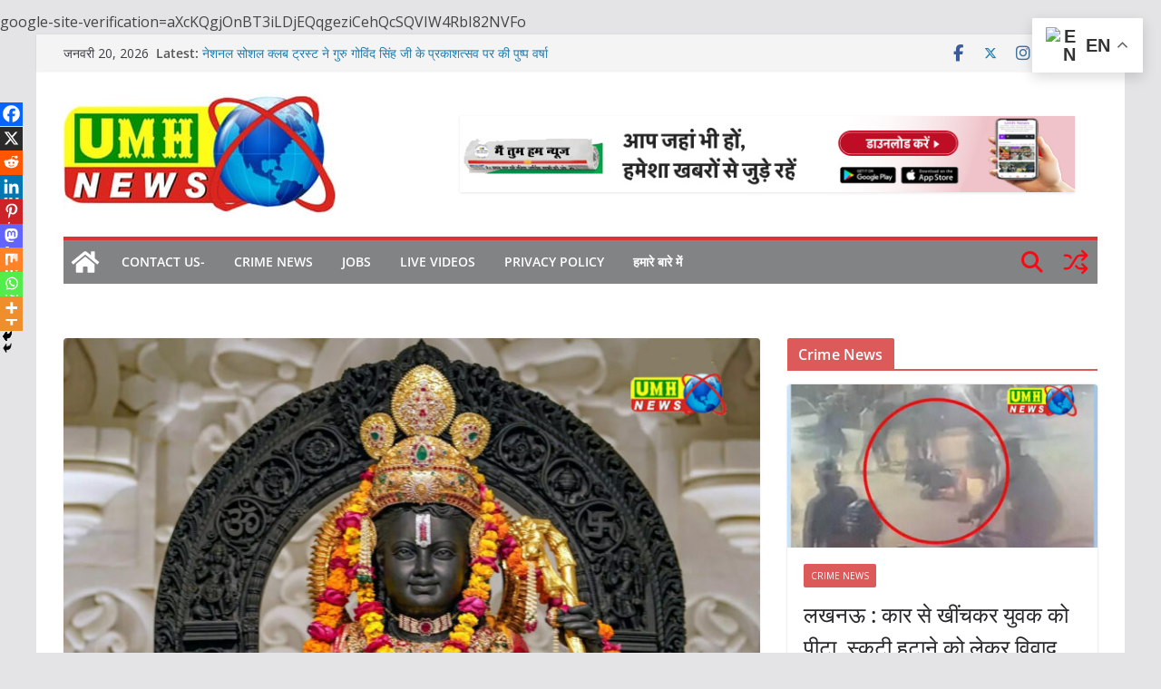

--- FILE ---
content_type: text/html; charset=utf-8
request_url: https://www.google.com/recaptcha/api2/aframe
body_size: 260
content:
<!DOCTYPE HTML><html><head><meta http-equiv="content-type" content="text/html; charset=UTF-8"></head><body><script nonce="AhOBUTXwRdeCPXFPHkEBfw">/** Anti-fraud and anti-abuse applications only. See google.com/recaptcha */ try{var clients={'sodar':'https://pagead2.googlesyndication.com/pagead/sodar?'};window.addEventListener("message",function(a){try{if(a.source===window.parent){var b=JSON.parse(a.data);var c=clients[b['id']];if(c){var d=document.createElement('img');d.src=c+b['params']+'&rc='+(localStorage.getItem("rc::a")?sessionStorage.getItem("rc::b"):"");window.document.body.appendChild(d);sessionStorage.setItem("rc::e",parseInt(sessionStorage.getItem("rc::e")||0)+1);localStorage.setItem("rc::h",'1768935060557');}}}catch(b){}});window.parent.postMessage("_grecaptcha_ready", "*");}catch(b){}</script></body></html>

--- FILE ---
content_type: application/javascript; charset=utf-8
request_url: https://fundingchoicesmessages.google.com/f/AGSKWxUPhey2tq8xk8VxfU5D-iyvjB2ZFpdXNJ-WQWhfI5Dg2CndSbOZ3nyB9xcoXEck8GjijjzeNXstWyU01s-opFJwCY0orLLTub-5-veAo309NOYoxm0J6rfG0AV23LbO_ARfrEbKyDEIvL2L9QRKLsZ5chpO6zaZnA77RyjRJJONXZWejxt8QIL_8hvm/_/popunderking./advdl./adss.asp/ads468x60_/chinaadclient.
body_size: -1290
content:
window['5f673de0-3c99-4ad0-a5a0-a466e561ad3e'] = true;